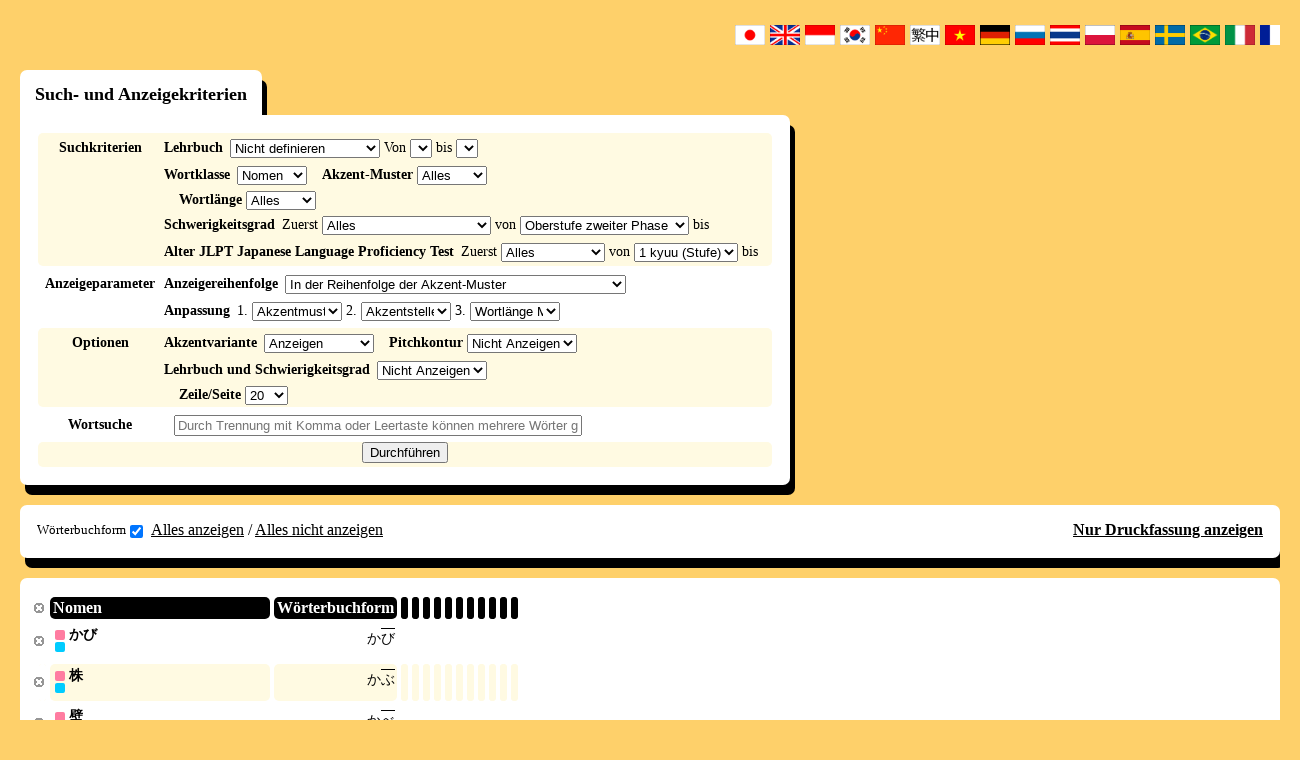

--- FILE ---
content_type: text/html; charset=UTF-8
request_url: https://www.gavo.t.u-tokyo.ac.jp/ojad/deu/search/index/category:6/page:5
body_size: 8265
content:
<!DOCTYPE html>
<html>
<head>
    <meta http-equiv="X-UA-Compatible" content="IE=10" />
<meta http-equiv="Content-Type" content="text/html; charset=utf-8" /><title>
    OJAD - Suchergebnisse</title>
<meta name="keywords" content="Japanisches Online-Akzentwörterbuch, OJAD, Japanisch, Akzent, Wörterbuch, Lehrbuch, Mina no Nihongo, Standard Japanisch"/><meta name="description" content="OJAD ist ein Online-Akzentwörterbuch für Japanischlehrer und -lerner. Es kann für folgende Zwecke benutzt werden: Eigenständiges Lernen; Prosodie-Unterricht und -Klassenaktivität; und auch als Nachschlagwerk für Japanischmuttersprachler, um die Aussprache im Tokyoter Dialekt zu überprüfen."/><script type="text/javascript" src="/ojad/js/jquery-1.7.2.min.js"></script>
<!--[if lt IE 9]>
<script type="text/javascript" src="/ojad/js/excanvas.compiled.js"></script><![endif]-->

<link href="/ojad/favicon.ico" type="image/x-icon" rel="icon"/><link href="/ojad/favicon.ico" type="image/x-icon" rel="shortcut icon"/><link rel="stylesheet" type="text/css" href="/ojad/css/reset.css?20180709"/><link rel="stylesheet" type="text/css" href="/ojad/css/base.css?20180709"/><link rel="stylesheet" type="text/css" href="/ojad/css/lang_deu.css?20180709"/><link rel="stylesheet" type="text/css" href="/ojad/css/selif.css?20180709"/><script type="text/javascript" src="/ojad/js/jquery.ui.core.js?20180709"></script><script type="text/javascript" src="/ojad/js/jquery.ui.widget.js?20180709"></script><script type="text/javascript" src="/ojad/js/jquery.ui.mouse.js?20180709"></script><script type="text/javascript" src="/ojad/js/jquery.ui.sortable.js?20180709"></script><script type="text/javascript" src="/ojad/js/dragtable.js?20180709"></script><script type="text/javascript" src="/ojad/js/function.js?20180709"></script><script type="text/javascript" src="/ojad/js/sound.js?20180709"></script>    <script type="text/javascript">

        var _gaq = _gaq || [];
        _gaq.push(['_setAccount', 'UA-34153281-1']);
        _gaq.push(['_trackPageview']);

        (function() {
            var ga = document.createElement('script'); ga.type = 'text/javascript'; ga.async = true;
            ga.src = ('https:' == document.location.protocol ? 'https://ssl' : 'http://www') + '.google-analytics.com/ga.js';
            var s = document.getElementsByTagName('script')[0]; s.parentNode.insertBefore(ga, s);
        })();
    </script>
</head>
<body id="layout_function">
<script type="text/javascript">
    baseuri = 'https://www.gavo.t.u-tokyo.ac.jp/ojad/';
</script>
<table id="container">
    <tr id="header">
        <td></td>
        <td></td>
    </tr>
    <tr id="main">
        <td>
        </td>
        <td>
            <div class="flags clearfix">
    <ul class="flags_ul">
        <li class="flag_jpn"><a href="/ojad/jpn/search/index/category:6/page:5"><img src="/ojad/img/flags/jpn.gif" alt="japan" width="30px" height="20px"/></a></li>
        <li class="flag_eng"><a href="/ojad/eng/search/index/category:6/page:5"><img src="/ojad/img/flags/eng.gif" alt="english" width="30px" height="20px"/></a></li>
        <li class="flag_idn"><a href="/ojad/idn/search/index/category:6/page:5"><img src="/ojad/img/flags/idn.gif" alt="indonesia" width="30px" height="20px"/></a></li>
        <li class="flag_kor"><a href="/ojad/kor/search/index/category:6/page:5"><img src="/ojad/img/flags/kor.gif" alt="korean" width="30px" height="20px"/></a></li>
        <li class="flag_chi"><a href="/ojad/chi/search/index/category:6/page:5"><img src="/ojad/img/flags/chi.gif?1" alt="china" width="30px" height="20px"/></a></li>
        <li class="flag_chi"><a href="/ojad/zho/search/index/category:6/page:5"><img src="/ojad/img/flags/zho.gif" alt="china" width="30px" height="20px"/></a></li>
        <li class="flag_vie"><a href="/ojad/vie/search/index/category:6/page:5"><img src="/ojad/img/flags/vie.gif" alt="vietnamese" width="30px" height="20px"/></a></li>
        <li class="flag_deu"><a href="/ojad/deu/search/index/category:6/page:5"><img src="/ojad/img/flags/deu.gif?1" alt="deutsch" width="30px" height="20px"/></a></li>
        <li class="flag_rus"><a href="/ojad/rus/search/index/category:6/page:5"><img src="/ojad/img/flags/rus.gif" alt="russian" width="30px" height="20px"/></a></li>
        <li class="flag_tha;"><a href="/ojad/tha/search/index/category:6/page:5"><img src="/ojad/img/flags/tha.gif" alt="thailand" width="30px" height="20px"/></a></li>
        <li class="flag_pol;"><a href="/ojad/pol/search/index/category:6/page:5"><img src="/ojad/img/flags/pol.png" alt="polski" width="30px" height="20px"/></a></li>
        <li class="flag_esp;"><a href="/ojad/esp/search/index/category:6/page:5"><img src="/ojad/img/flags/esp.png" alt="spanish" width="30px" height="20px"/></a></li>
        <li class="flag_swd;"><a href="/ojad/swd/search/index/category:6/page:5"><img src="/ojad/img/flags/swd.png" alt="swedish" width="30px" height="20px"/></a></li>
        <li class="flag_por;"><a href="/ojad/por/search/index/category:6/page:5"><img src="/ojad/img/flags/bra.png" alt="swedish" width="30px" height="20px"/></a></li>
        <li class="flag_swd;"><a href="/ojad/ita/search/index/category:6/page:5"><img src="/ojad/img/flags/ita.png" alt="italian" width="30px" height="20px"/></a></li>
        <li class="flag_fre;"><a href="/ojad/fre/search/index/category:6/page:5"><img src="/ojad/img/flags/fre.png" alt="french" width="30px" height="20px"/></a></li>
    </ul>
</div>

                        <div id="content" class="search ">
                <div id="search_wrapper">
    <h1 style="display:none;" class="ojad_title_oval">Wort-Suche</h1>
    <div id="search_conditions_wrapper" class="ds_t">
    <h2 class="ds_t_1">
        Such- und Anzeigekriterien    </h2>
<div id="search_conditions">
    <form action="" method="post" onsubmit="ojad_search($(this));return false;">
        <div class="search_condition_group clearfix">
            <div class="search_condition_group_title">
                Suchkriterien            </div>
            <div class="search_condition_group_main">
                <div class="search_condition_line clearfix">
                    <div id="search_condition_textbook" class="search_condition_param">
                        <span class="line-first">Lehrbuch</span>
                        <select id="search_textbook" class="js_search_condition" onchange="ojad_search_section_setup($(this).val());" style="width:150px;">
                            <option value="0">Nicht definieren</option>
                                                        <option value="1">Minna no Nihongo</option>
                                                        <option value="13">Minna no Nihongo (2.Auflage)</option>
                                                        <option value="2">テーマ別中級</option>
                                                        <option value="3">テーマ別上級</option>
                                                        <option value="4">Shokyu Nihongo</option>
                                                        <option value="5">Chukyu Nihongo</option>
                                                        <option value="6">標準日本語 初級</option>
                                                        <option value="7">標準日本語 中級</option>
                                                        <option value="8">GENKI (Konversation und Grammatik)</option>
                                                        <option value="9">GENKI (Lesen und Schreiben)</option>
                                                        <option value="10">JBP I</option>
                                                        <option value="11">JBP II</option>
                                                        <option value="12">JBP III</option>
                                                        <option value="14">まるごと 入 かつどう</option>
                                                        <option value="15">まるごと 入 りかい</option>
                                                        <option value="16">WADAIKO</option>
                                                        <option value="17">ひろこさん1</option>
                                                        <option value="18">ひろこさん2</option>
                                                        <option value="19">かんじ(一)</option>
                                                        <option value="20">できる日本語 初級</option>
                                                        <option value="21">できる日本語 初中級</option>
                                                    </select>
                        Von <select id="search_section_begin" class="js_search_condition"></select> bis <select id="search_section_end"></select>                    </div>
                </div>
                <div class="search_condition_line clearfix">
                    <div id="search_condition_category" class="search_condition_param">
                        <span class="line-first">Wortklasse</span>
                        <select id="search_category" class="js_search_condition" style="width:70px">
                            <option value="0">Alles</option>
                            <option value="yougen">Alle flektierende Wörter</option>
                            <option value="verb">Alle Verben</option>
                                                                                    
                            <option value="1">Verbgruppe 1</option>
                                                                                    
                            <option value="2">Verbgruppe 2</option>
                                                                                    
                            <option value="3">Verbgruppe 3</option>
                                                                                    
                            <option value="4">i-Adjektive</option>
                                                                                    
                            <option value="5">na-Adjektive</option>
                                                                                    
                            <option value="6">Nomen</option>
                                                                                </select>
                    </div>
                    <div id="search_condition_accent" class="search_condition_param">
                        <span>Akzent-Muster</span>
                        <select id="search_accent_type" class="js_search_condition" style="width:70px">
                            <option value="0" selected>Alles</option>
                            <option value="1">Flacher Tonakzent (Muster-0)</option>
                            <option value="2">Kopf-Hoch Tonakzent (Muster 1)</option>
                            <option value="3">Mitte-Hoch Tonakzent </option>
                            <option value="4">Ende-Hoch Tonakzent (Muster -1)</option>
                            <option value="kifuku">Rauf-Runter Tonakzent</option>
                            <option value="accent_2">2 Tonakzent</option>
                            <option value="accent_3">3 Tonakzent</option>
                            <option value="accent_4">4 Tonakzent</option>
                            <option value="accent_5">5 Tonakzent</option>
                            <option value="accent_6">6〜 Tonakzent</option>
                            <option value="accent_-2">-2 Tonakzent</option>
                            <option value="accent_-3">-3 Tonakzent</option>
                            <option value="accent_-4">-4 Tonakzent</option>
                            <option value="accent_-5">-5 Tonakzent</option>
                            <option value="accent_-6">-6〜 Tonakzent</option>
                        </select>
                    </div>
                    <div id="search_condition_mola" class="search_condition_param">
                        <span>Wortlänge</span>
                        <select id="search_mola" class="js_search_condition" style="width:70px">
                            <option value="0">Alles</option>
                            <option value="1">1 Mora/ren</option>
                            <option value="2">2 Mora/ren</option>
                            <option value="3">3 Mora/ren</option>
                            <option value="4">4 Mora/ren</option>
                            <option value="5">5 Mora/ren</option>
                            <option value="6">6 Mora/ren</option>
                            <option value="7">7〜 Mora/ren</option>
                        </select>
                    </div>
                </div>
                <div class="search_condition_line clearfix">
                    <div id="search_condition_difficulty" class="search_condition_param">
                        <span class="line-first">Schwerigkeitsgrad</span>
                        Zuerst                        <select id="search_difficulty_begin" class="js_search_condition">
                            <option value="0" selected>Alles</option>
                            <option value="A1">Anfänger erster Phase</option>
                            <option value="A2">Anfänger zweiter Phase</option>
                            <option value="B1">Mittelstufe erster Phase</option>
                            <option value="B2">Mittelstufe zweiter Phase</option>
                            <option value="C1">Oberstufe erster Phase</option>
                            <option value="C2">Oberstufe zweiter Phase</option>
                        </select>
                        von                        <select id="search_difficulty_end">
                            <option value="A1">Anfänger erster Phase</option>
                            <option value="A2">Anfänger zweiter Phase</option>
                            <option value="B1">Mittelstufe erster Phase</option>
                            <option value="B2">Mittelstufe zweiter Phase</option>
                            <option value="C1">Oberstufe erster Phase</option>
                            <option value="C2" selected>Oberstufe zweiter Phase</option>
                        </select>
                        bis                    </div>
                </div>
                <div class="search_condition_line clearfix">
                    <div id="search_condition_level" class="search_condition_param">
                        <span class="line-first">Alter JLPT Japanese Language Proficiency Test</span>
                        Zuerst                        <select id="search_level_begin" class="js_search_condition">
                            <option value="0" selected>Alles</option>
                            <option value="4">4 kyuu (Stufe)</option>
                            <option value="3">3 kyuu (Stufe)</option>
                            <option value="2">2 kyuu (Stufe)</option>
                            <option value="1">1 kyuu (Stufe)</option>
                        </select>
                        von                        <select id="search_level_end">
                            <option value="4">4 kyuu (Stufe)</option>
                            <option value="3">3 kyuu (Stufe)</option>
                            <option value="2">2 kyuu (Stufe)</option>
                            <option value="1" selected>1 kyuu (Stufe)</option>
                        </select>
                        bis                    </div>
                </div>
            </div>
        </div>
        <div class="search_condition_group clearfix">
            <div class="search_condition_group_title">
            Anzeigeparameter            </div>
            <div class="search_condition_group_main">
                <div class="search_condition_line clearfix">
                    <div id="search_condition_sortprefix" class="search_condition_param">
                        <span class="line-first">Anzeigereihenfolge</span>
                        <select id="search_sortprefix" class="js_search_condition" onchange="sortprefix(this);">
                            <option value="accent" selected>In der Reihenfolge der Akzent-Muster </option>
                            <option value="tail">In der Reihenfolge der Kernposition vom Wortende</option>
                            <option value="head">In der Reihenfolge der Kernposition vom Wortanfang</option>
                            <option value="difficulty">In der Reihenfolge, dass leichte Wörter zuerst kommen</option>
                            <option value="custom">Anpassung</option>
                        </select>
                    </div>
                </div>
                <div class="search_condition_line clearfix">
                    <div id="search_condition_sort" class="search_condition_param">
                        <span class="line-first">Anpassung</span>
                                                    1.                            <select id="search_narabi1" class="js_search_condition" style="width:90px" onchange="$('#search_sortprefix').val('custom')">
                                <option value="kata_asc" selected>Akzentmuster (Flacher Tonakzent -> Kopf-Hoch Tonakzent -> Mitte-Hoch Tonakzent -> Ende-Hoch Tonakzent)</option>
                                <option value="accent_asc" >Akzentstelle von Wortanfang</option>
                                <option value="accent_desc">Akzentstelle von Wortende</option>
                                <option value="mola_asc" >Wortlänge Morenanzahl aufsteigende Reihenfolge</option>
                                <option value="mola_desc">Wortlänge Morenanzahl absteigende Reihenfolge </option>
                                <option value="difficulty_asc">Schwierigkeitsgrad aufsteigende Reihenfolge</option>
                                <Option value="difficulty_desc">Schwierigkeitsgrad absteigende Reihenfolge</option>
                                <option value="proc_asc" >Kana-Reihenfolge (stets hinter klar spezifizierten Konditionen anwenden) </option>
                            </select>
                                                    2.                            <select id="search_narabi2" class="js_search_condition" style="width:90px" onchange="$('#search_sortprefix').val('custom')">
                                <option value="kata_asc" >Akzentmuster (Flacher Tonakzent -> Kopf-Hoch Tonakzent -> Mitte-Hoch Tonakzent -> Ende-Hoch Tonakzent)</option>
                                <option value="accent_asc" selected>Akzentstelle von Wortanfang</option>
                                <option value="accent_desc">Akzentstelle von Wortende</option>
                                <option value="mola_asc" >Wortlänge Morenanzahl aufsteigende Reihenfolge</option>
                                <option value="mola_desc">Wortlänge Morenanzahl absteigende Reihenfolge </option>
                                <option value="difficulty_asc">Schwierigkeitsgrad aufsteigende Reihenfolge</option>
                                <Option value="difficulty_desc">Schwierigkeitsgrad absteigende Reihenfolge</option>
                                <option value="proc_asc" >Kana-Reihenfolge (stets hinter klar spezifizierten Konditionen anwenden) </option>
                            </select>
                                                    3.                            <select id="search_narabi3" class="js_search_condition" style="width:90px" onchange="$('#search_sortprefix').val('custom')">
                                <option value="kata_asc" >Akzentmuster (Flacher Tonakzent -> Kopf-Hoch Tonakzent -> Mitte-Hoch Tonakzent -> Ende-Hoch Tonakzent)</option>
                                <option value="accent_asc" >Akzentstelle von Wortanfang</option>
                                <option value="accent_desc">Akzentstelle von Wortende</option>
                                <option value="mola_asc" selected>Wortlänge Morenanzahl aufsteigende Reihenfolge</option>
                                <option value="mola_desc">Wortlänge Morenanzahl absteigende Reihenfolge </option>
                                <option value="difficulty_asc">Schwierigkeitsgrad aufsteigende Reihenfolge</option>
                                <Option value="difficulty_desc">Schwierigkeitsgrad absteigende Reihenfolge</option>
                                <option value="proc_asc" >Kana-Reihenfolge (stets hinter klar spezifizierten Konditionen anwenden) </option>
                            </select>
                                            </div>
                </div>
            </div>
        </div>
        <div class="search_condition_group clearfix">
            <div class="search_condition_group_title">
                Optionen            </div>
            <div class="search_condition_group_main">
                <div class="search_condition_line clearfix">
                    <div id="search_condition_yure" class="search_condition_param">
                        <span class="line-first">Akzentvariante</span>
                        <select id="search_yure" class="js_search_condition">
                            <option value="visible" selected>Anzeigen</option>
                            <option value="invisible">Nicht Anzeigen</option>
                        </select>
                    </div>
                    <div id="search_condition_curve" class="search_condition_param">
                        <span>Pitchkontur</span>
                        <select id="search_curve" class="js_search_condition">
                            <option value="invisible" selected>Nicht Anzeigen</option>
                            <option value="fujisaki">Anzeigen</option>
                        </select>
                    </div>
                </div>
                <div class="search_condition_line clearfix">
                    <div id="search_condition_curve" class="search_condition_param">
                        <span class="line-first">Lehrbuch und Schwierigkeitsgrad</span>
                        <select id="search_details" class="js_search_condition">
                            <option value="invisible" selected>Nicht Anzeigen</option>
                            <option value="visible">Anzeigen</option>
                        </select>
                    </div>
                    <div id="search_condition_limit" class="search_condition_param">
                        <span>Zeile/Seite</span>
                        <select id="search_limit" class="js_search_condition">
                            <option value="10">10</option>
                            <option value="20" selected>20</option>
                            <option value="30">30</option>
                            <option value="50">50</option>
                            <option value="100">100</option>
                        </select>
                    </div>
                </div>
            </div>
        </div>
        <div class="search_condition_group clearfix">
            <div class="search_condition_group_title">
                Wortsuche            </div>
            <div class="search_condition_group_main">
                <div class="search_condition_line clearfix">
                    <div id="search_condition_word" class="search_condition_param">
                      <!-- <span class="line-first">単語の検索</span> -->
                        <input type="text" id="search_word" class="js_search_condition" placeholder="Durch Trennung mit Komma oder Leertaste können mehrere Wörter gleichzeitig gesucht werden."/>
                    </div>
                </div>
            </div>
        </div>
        <div class="search_condition_group search_condition_submit_group clearfix">
            <div class="search_condition_group_center">
                <div class="search_condition_line clearfix">
                    <div id="search_condition_submit">
                        <input type="submit" value="Durchführen" />
                    </div>
                </div>
            </div>
        </div>
    </form>
    <script type="text/javascript">
        $(function(){
            $('#search_category').val('6');
    
    });

    function ojad_search_section_setup(textbook_id){
        var sections = new Array();
        
        sections[1] = 50;
        sections[13] = 50;
        sections[2] = 25;
        sections[3] = 15;
        sections[4] = 28;
        sections[5] = 21;
        sections[6] = 48;
        sections[7] = 32;
        sections[8] = 23;
        sections[9] = 23;
        sections[10] = 25;
        sections[11] = 15;
        sections[12] = 15;
        sections[14] = 18;
        sections[15] = 18;
        sections[16] = 12;
        sections[17] = 50;
        sections[18] = 95;
        sections[19] = 14;
        sections[20] = 15;
        sections[21] = 15;
        $('#search_section_begin').empty();
        $('#search_section_end').empty();
        var i;
	    
        var section_format = 'Lektion%s ';
        var option = $('<option>');
        option.val(0);
        option.text("Alles");
        $('#search_section_begin').append(option);
        var start = 1;
        if (textbook_id == 18) {start = 51;}
        for(i = start; i <= sections[textbook_id]; i++){
            var option = $('<option>');
            option.val(i);
            option.text(section_format.replace('%s', i));
            $('#search_section_begin').append(option);
            var option = $('<option>');
            option.val(i);
            option.text(section_format.replace('%s', i));
            $('#search_section_end').append(option);
        }
        $('#search_section_end').val(i - 1);
    }
    function ojad_search(form){
        var searchurl = baseuri + 'search/index/';

        conditions = new Array();
        $.each(form.find(".js_search_condition"),function(){
            if($(this).val() && $(this).val() != 0){

                var id = $(this).attr('id');
                var name = id.substr(7);
                if(name.endsWith("_begin")){
                    name = name.substr(0,name.lastIndexOf("_begin"));
                    var begin = $(this).val();
                    var end = $(this).parents("form").find("#search_" + name + "_end").val();
                    conditions.push(name + ":" + begin + "-" + end);
                }else if (name.endsWith("_end") == 5){
                
                }else{
                    conditions.push(name + ":" + $(this).val());
                }
            }
        });
        document.location = searchurl + conditions.join("/");
        return false;
    }
    function sortprefix(sel){
        var prefix = $(sel).val();
        switch(prefix){
            case "accent":
                $("#search_narabi1").val("kata_asc");
                $("#search_narabi2").val("accent_desc");
                $("#search_narabi3").val("mola_asc");
                $("#search_narabi4").val("proc_asc");
                break;
            case "tail":
                $("#search_narabi1").val("accent_desc");
                $("#search_narabi2").val("mola_asc");
                $("#search_narabi3").val("proc_asc");
                $("#search_narabi4").val("proc_asc");
                break;
            case "head":
                $("#search_narabi1").val("accent_asc");
                $("#search_narabi2").val("mola_asc");
                $("#search_narabi3").val("proc_asc");
                $("#search_narabi4").val("proc_asc");
                break;
            case "difficulty":
                $("#search_narabi1").val("difficulty_asc");
                $("#search_narabi2").val("mola_asc");
                $("#search_narabi3").val("proc_asc");
                $("#search_narabi4").val("proc_asc");
                break;
            case "custom":
                $("#search_narabi1").val("proc_asc");
                $("#search_narabi2").val("proc_asc");
                $("#search_narabi3").val("proc_asc");
                $("#search_narabi4").val("proc_asc");
                break;
        }
    }
    </script>
</div>
</div>

    
    <div id="search_visibility" class="ojad_dropshadow_standalone clearfix">
    <div>
        <form action="" method="post" onsubmit="return false;">
            <ul id="search_visibility_ul">
                                                            <li><label>Wörterbuchform<input type="checkbox" name="visibility_jisho" id="visibility_jisho" onclick="visibility_change('jisho');" checked="checked"/></label></li>
                                                                                <li style="display:none;"><label><input type="checkbox" name="visibility_masu" id="visibility_masu" onclick="visibility_change('masu');" checked="checked"/></label></li>
                                                                                <li style="display:none;"><label><input type="checkbox" name="visibility_te" id="visibility_te" onclick="visibility_change('te');" checked="checked"/></label></li>
                                                                                <li style="display:none;"><label><input type="checkbox" name="visibility_ta" id="visibility_ta" onclick="visibility_change('ta');" checked="checked"/></label></li>
                                                                                <li style="display:none;"><label><input type="checkbox" name="visibility_nai" id="visibility_nai" onclick="visibility_change('nai');" checked="checked"/></label></li>
                                                                                <li style="display:none;"><label><input type="checkbox" name="visibility_nakatta" id="visibility_nakatta" onclick="visibility_change('nakatta');" checked="checked"/></label></li>
                                                                                <li style="display:none;"><label><input type="checkbox" name="visibility_ba" id="visibility_ba" onclick="visibility_change('ba');" checked="checked"/></label></li>
                                                                                <li style="display:none;"><label><input type="checkbox" name="visibility_shieki" id="visibility_shieki" onclick="visibility_change('shieki');" checked="checked"/></label></li>
                                                                                <li style="display:none;"><label><input type="checkbox" name="visibility_ukemi" id="visibility_ukemi" onclick="visibility_change('ukemi');" checked="checked"/></label></li>
                                                                                <li style="display:none;"><label><input type="checkbox" name="visibility_meirei" id="visibility_meirei" onclick="visibility_change('meirei');" checked="checked"/></label></li>
                                                                                <li style="display:none;"><label><input type="checkbox" name="visibility_kano" id="visibility_kano" onclick="visibility_change('kano');" checked="checked"/></label></li>
                                                                                <li style="display:none;"><label><input type="checkbox" name="visibility_ishi" id="visibility_ishi" onclick="visibility_change('ishi');" checked="checked"/></label></li>
                                                </ul>
        </form>
    </div>
    <div id="visibility_changeall">
        <a href="#" onclick="visibility_changeall(1);return false;">Alles anzeigen</a> /
        <a href="#" onclick="visibility_changeall(0);return false;">Alles nicht anzeigen</a>
    </div>
    <div id="search_print">
        <a href="/ojad/search/index/display:print/category:6/page:5" target="_blank">Nur Druckfassung anzeigen</a>    </div>
</div>
<script type="text/javascript">
    $(function(){
            if(getCookie('jisho')){
                $('#visibility_'+ 'jisho').removeAttr('checked');
            }
            visibility_change('jisho');
            if(getCookie('masu')){
                $('#visibility_'+ 'masu').removeAttr('checked');
            }
            visibility_change('masu');
            if(getCookie('te')){
                $('#visibility_'+ 'te').removeAttr('checked');
            }
            visibility_change('te');
            if(getCookie('ta')){
                $('#visibility_'+ 'ta').removeAttr('checked');
            }
            visibility_change('ta');
            if(getCookie('nai')){
                $('#visibility_'+ 'nai').removeAttr('checked');
            }
            visibility_change('nai');
            if(getCookie('nakatta')){
                $('#visibility_'+ 'nakatta').removeAttr('checked');
            }
            visibility_change('nakatta');
            if(getCookie('ba')){
                $('#visibility_'+ 'ba').removeAttr('checked');
            }
            visibility_change('ba');
            if(getCookie('shieki')){
                $('#visibility_'+ 'shieki').removeAttr('checked');
            }
            visibility_change('shieki');
            if(getCookie('ukemi')){
                $('#visibility_'+ 'ukemi').removeAttr('checked');
            }
            visibility_change('ukemi');
            if(getCookie('meirei')){
                $('#visibility_'+ 'meirei').removeAttr('checked');
            }
            visibility_change('meirei');
            if(getCookie('kano')){
                $('#visibility_'+ 'kano').removeAttr('checked');
            }
            visibility_change('kano');
            if(getCookie('ishi')){
                $('#visibility_'+ 'ishi').removeAttr('checked');
            }
            visibility_change('ishi');
    });
    function visibility_change(katsuyo_name){
        if(!$('#visibility_' + katsuyo_name).is(':checked')){
            setCookie(katsuyo_name, "hidden");
            $('.katsuyo_'+katsuyo_name+'_js').hide();
        }else{
            clearCookie(katsuyo_name);
            $('.katsuyo_'+katsuyo_name+'_js').show();
        }
    }
    
    function visibility_changeall(type){
        if(type == 0){
                setCookie('jisho', "hidden");
                $('.katsuyo_'+'jisho'+'_js').hide();
                $('#visibility_'+ 'jisho').removeAttr('checked');
                setCookie('masu', "hidden");
                $('.katsuyo_'+'masu'+'_js').hide();
                $('#visibility_'+ 'masu').removeAttr('checked');
                setCookie('te', "hidden");
                $('.katsuyo_'+'te'+'_js').hide();
                $('#visibility_'+ 'te').removeAttr('checked');
                setCookie('ta', "hidden");
                $('.katsuyo_'+'ta'+'_js').hide();
                $('#visibility_'+ 'ta').removeAttr('checked');
                setCookie('nai', "hidden");
                $('.katsuyo_'+'nai'+'_js').hide();
                $('#visibility_'+ 'nai').removeAttr('checked');
                setCookie('nakatta', "hidden");
                $('.katsuyo_'+'nakatta'+'_js').hide();
                $('#visibility_'+ 'nakatta').removeAttr('checked');
                setCookie('ba', "hidden");
                $('.katsuyo_'+'ba'+'_js').hide();
                $('#visibility_'+ 'ba').removeAttr('checked');
                setCookie('shieki', "hidden");
                $('.katsuyo_'+'shieki'+'_js').hide();
                $('#visibility_'+ 'shieki').removeAttr('checked');
                setCookie('ukemi', "hidden");
                $('.katsuyo_'+'ukemi'+'_js').hide();
                $('#visibility_'+ 'ukemi').removeAttr('checked');
                setCookie('meirei', "hidden");
                $('.katsuyo_'+'meirei'+'_js').hide();
                $('#visibility_'+ 'meirei').removeAttr('checked');
                setCookie('kano', "hidden");
                $('.katsuyo_'+'kano'+'_js').hide();
                $('#visibility_'+ 'kano').removeAttr('checked');
                setCookie('ishi', "hidden");
                $('.katsuyo_'+'ishi'+'_js').hide();
                $('#visibility_'+ 'ishi').removeAttr('checked');
        }else if(type == 1){
                clearCookie('jisho');
                $('.katsuyo_'+'jisho'+'_js').show();
                $('#visibility_'+ 'jisho').attr('checked','checked');
                clearCookie('masu');
                $('.katsuyo_'+'masu'+'_js').show();
                $('#visibility_'+ 'masu').attr('checked','checked');
                clearCookie('te');
                $('.katsuyo_'+'te'+'_js').show();
                $('#visibility_'+ 'te').attr('checked','checked');
                clearCookie('ta');
                $('.katsuyo_'+'ta'+'_js').show();
                $('#visibility_'+ 'ta').attr('checked','checked');
                clearCookie('nai');
                $('.katsuyo_'+'nai'+'_js').show();
                $('#visibility_'+ 'nai').attr('checked','checked');
                clearCookie('nakatta');
                $('.katsuyo_'+'nakatta'+'_js').show();
                $('#visibility_'+ 'nakatta').attr('checked','checked');
                clearCookie('ba');
                $('.katsuyo_'+'ba'+'_js').show();
                $('#visibility_'+ 'ba').attr('checked','checked');
                clearCookie('shieki');
                $('.katsuyo_'+'shieki'+'_js').show();
                $('#visibility_'+ 'shieki').attr('checked','checked');
                clearCookie('ukemi');
                $('.katsuyo_'+'ukemi'+'_js').show();
                $('#visibility_'+ 'ukemi').attr('checked','checked');
                clearCookie('meirei');
                $('.katsuyo_'+'meirei'+'_js').show();
                $('#visibility_'+ 'meirei').attr('checked','checked');
                clearCookie('kano');
                $('.katsuyo_'+'kano'+'_js').show();
                $('#visibility_'+ 'kano').attr('checked','checked');
                clearCookie('ishi');
                $('.katsuyo_'+'ishi'+'_js').show();
                $('#visibility_'+ 'ishi').attr('checked','checked');
        }
    }
</script>
    <div id="search_result" class="ojad_dropshadow_standalone">
                    <table id="word_table" class="draggable">
                <thead>
                    <tr>
                        <th class="visible"><p><a href="#" onclick="$(this).parents('#word_table > thead > tr').find('p').hide();$(this).parents('#word_table > thead > tr').find('th').css('padding','0');$(this).parents('#word_table > thead > tr').find('.proc_batch_button_katsuyo').css('bottom','2px');$(this).parents('#word_table > thead > tr').find('.proc_batch_button_katsuyo').css('right','-3px');return false;"></a></p></th>
                 <th class="midashi"><p>Nomen</p></th>
                                    <th class="jisho katsuyo_jisho_js">
                                                <div class="proc_batch_button_katsuyo_wrapper">
                            <div class="proc_batch_button_katsuyo">
                                <a class="katsuyo_proc_female_button" href="#" onclick="pronounce_play_batch('katsuyo','0,jisho','female');return false;" style="display:none;"></a>
                                <a class="katsuyo_proc_male_button" href="#" onclick="pronounce_play_batch('katsuyo','0,jisho','male');return false;" style="display:none;"></a>
                            </div>
                        </div>
                                        <p>Wörterbuchform</p>
                    </th>
                                    <th class="masu katsuyo_masu_js">
                                                <div class="proc_batch_button_katsuyo_wrapper">
                            <div class="proc_batch_button_katsuyo">
                                <a class="katsuyo_proc_female_button" href="#" onclick="pronounce_play_batch('katsuyo','1,masu','female');return false;" style="display:none;"></a>
                                <a class="katsuyo_proc_male_button" href="#" onclick="pronounce_play_batch('katsuyo','1,masu','male');return false;" style="display:none;"></a>
                            </div>
                        </div>
                                        <p></p>
                    </th>
                                    <th class="te katsuyo_te_js">
                                                <div class="proc_batch_button_katsuyo_wrapper">
                            <div class="proc_batch_button_katsuyo">
                                <a class="katsuyo_proc_female_button" href="#" onclick="pronounce_play_batch('katsuyo','2,te','female');return false;" style="display:none;"></a>
                                <a class="katsuyo_proc_male_button" href="#" onclick="pronounce_play_batch('katsuyo','2,te','male');return false;" style="display:none;"></a>
                            </div>
                        </div>
                                        <p></p>
                    </th>
                                    <th class="ta katsuyo_ta_js">
                                                <div class="proc_batch_button_katsuyo_wrapper">
                            <div class="proc_batch_button_katsuyo">
                                <a class="katsuyo_proc_female_button" href="#" onclick="pronounce_play_batch('katsuyo','3,ta','female');return false;" style="display:none;"></a>
                                <a class="katsuyo_proc_male_button" href="#" onclick="pronounce_play_batch('katsuyo','3,ta','male');return false;" style="display:none;"></a>
                            </div>
                        </div>
                                        <p></p>
                    </th>
                                    <th class="nai katsuyo_nai_js">
                                                <div class="proc_batch_button_katsuyo_wrapper">
                            <div class="proc_batch_button_katsuyo">
                                <a class="katsuyo_proc_female_button" href="#" onclick="pronounce_play_batch('katsuyo','4,nai','female');return false;" style="display:none;"></a>
                                <a class="katsuyo_proc_male_button" href="#" onclick="pronounce_play_batch('katsuyo','4,nai','male');return false;" style="display:none;"></a>
                            </div>
                        </div>
                                        <p></p>
                    </th>
                                    <th class="nakatta katsuyo_nakatta_js">
                                                <div class="proc_batch_button_katsuyo_wrapper">
                            <div class="proc_batch_button_katsuyo">
                                <a class="katsuyo_proc_female_button" href="#" onclick="pronounce_play_batch('katsuyo','5,nakatta','female');return false;" style="display:none;"></a>
                                <a class="katsuyo_proc_male_button" href="#" onclick="pronounce_play_batch('katsuyo','5,nakatta','male');return false;" style="display:none;"></a>
                            </div>
                        </div>
                                        <p></p>
                    </th>
                                    <th class="ba katsuyo_ba_js">
                                                <div class="proc_batch_button_katsuyo_wrapper">
                            <div class="proc_batch_button_katsuyo">
                                <a class="katsuyo_proc_female_button" href="#" onclick="pronounce_play_batch('katsuyo','6,ba','female');return false;" style="display:none;"></a>
                                <a class="katsuyo_proc_male_button" href="#" onclick="pronounce_play_batch('katsuyo','6,ba','male');return false;" style="display:none;"></a>
                            </div>
                        </div>
                                        <p></p>
                    </th>
                                    <th class="shieki katsuyo_shieki_js">
                                                <div class="proc_batch_button_katsuyo_wrapper">
                            <div class="proc_batch_button_katsuyo">
                                <a class="katsuyo_proc_female_button" href="#" onclick="pronounce_play_batch('katsuyo','7,shieki','female');return false;" style="display:none;"></a>
                                <a class="katsuyo_proc_male_button" href="#" onclick="pronounce_play_batch('katsuyo','7,shieki','male');return false;" style="display:none;"></a>
                            </div>
                        </div>
                                        <p></p>
                    </th>
                                    <th class="ukemi katsuyo_ukemi_js">
                                                <div class="proc_batch_button_katsuyo_wrapper">
                            <div class="proc_batch_button_katsuyo">
                                <a class="katsuyo_proc_female_button" href="#" onclick="pronounce_play_batch('katsuyo','8,ukemi','female');return false;" style="display:none;"></a>
                                <a class="katsuyo_proc_male_button" href="#" onclick="pronounce_play_batch('katsuyo','8,ukemi','male');return false;" style="display:none;"></a>
                            </div>
                        </div>
                                        <p></p>
                    </th>
                                    <th class="meirei katsuyo_meirei_js">
                                                <div class="proc_batch_button_katsuyo_wrapper">
                            <div class="proc_batch_button_katsuyo">
                                <a class="katsuyo_proc_female_button" href="#" onclick="pronounce_play_batch('katsuyo','9,meirei','female');return false;" style="display:none;"></a>
                                <a class="katsuyo_proc_male_button" href="#" onclick="pronounce_play_batch('katsuyo','9,meirei','male');return false;" style="display:none;"></a>
                            </div>
                        </div>
                                        <p></p>
                    </th>
                                    <th class="kano katsuyo_kano_js">
                                                <div class="proc_batch_button_katsuyo_wrapper">
                            <div class="proc_batch_button_katsuyo">
                                <a class="katsuyo_proc_female_button" href="#" onclick="pronounce_play_batch('katsuyo','10,kano','female');return false;" style="display:none;"></a>
                                <a class="katsuyo_proc_male_button" href="#" onclick="pronounce_play_batch('katsuyo','10,kano','male');return false;" style="display:none;"></a>
                            </div>
                        </div>
                                        <p></p>
                    </th>
                                    <th class="ishi katsuyo_ishi_js">
                                                <div class="proc_batch_button_katsuyo_wrapper">
                            <div class="proc_batch_button_katsuyo">
                                <a class="katsuyo_proc_female_button" href="#" onclick="pronounce_play_batch('katsuyo','11,ishi','female');return false;" style="display:none;"></a>
                                <a class="katsuyo_proc_male_button" href="#" onclick="pronounce_play_batch('katsuyo','11,ishi','male');return false;" style="display:none;"></a>
                            </div>
                        </div>
                                        <p></p>
                    </th>
                                </tr>
                </thead>
                <tfoot>
                                            <tr>
                            <td></td>
                            <td>
                                <p style="font-weight: bold;float:left;">Alles gebündelt anzeigen</p>
                                <div class="katsuyo_proc_button" style="margin-top:2px;">
                                    <a class="katsuyo_proc_female_button" href="#" onclick="pronounce_play_batch('all','','female');return false;"></a>
                                    <a class="katsuyo_proc_male_button" href="#" onclick="pronounce_play_batch('all','','male');return false;"></a>
                                </div>
                            </td>
                                                            <td class="jisho katsuyo_jisho_js">

                                </td>
                                                            <td class="masu katsuyo_masu_js">

                                </td>
                                                            <td class="te katsuyo_te_js">

                                </td>
                                                            <td class="ta katsuyo_ta_js">

                                </td>
                                                            <td class="nai katsuyo_nai_js">

                                </td>
                                                            <td class="nakatta katsuyo_nakatta_js">

                                </td>
                                                            <td class="ba katsuyo_ba_js">

                                </td>
                                                            <td class="shieki katsuyo_shieki_js">

                                </td>
                                                            <td class="ukemi katsuyo_ukemi_js">

                                </td>
                                                            <td class="meirei katsuyo_meirei_js">

                                </td>
                                                            <td class="kano katsuyo_kano_js">

                                </td>
                                                            <td class="ishi katsuyo_ishi_js">

                                </td>
                                                    </tr>
                                    </tfoot>
                <tbody>
                                            <tr id="word_4927">
    <td class="visible"><a href="#" onclick="$(this).parents('#word_table > tbody > tr').hide();return false;">×</a></td>
    <td class="midashi">
	      <div class="proc_batch_button_word">
        <a class="katsuyo_proc_batch_word_female_button" href="#" onclick="pronounce_play_batch('word','4927','female');return false;"></a>
        <a class="katsuyo_proc_batch_word_male_button" href="#" onclick="pronounce_play_batch('word','4927','male');return false;"></a>
      </div>
          <div class="midashi_wrapper">
        <p class="midashi_word">かび</p>
              </div>
  </td>
                <td class="katsuyo katsuyo_jisho_js">
                                    <div class="katsuyo_proc">
        <p>
        <span class="katsuyo_accent"><span class="accented_word"><span class="mola_-2"><span class="inner"><span class="char">か</span></span></span><span class=" accent_plain mola_-1"><span class="inner"><span class="char">び</span></span></span></span></span>
    </p>
    <div class="katsuyo_proc_button clearfix">
            </div>
</div>
                                </td>
                            <td class="katsuyo katsuyo_masu_js"></td>
                        <td class="katsuyo katsuyo_te_js"></td>
                        <td class="katsuyo katsuyo_ta_js"></td>
                        <td class="katsuyo katsuyo_nai_js"></td>
                        <td class="katsuyo katsuyo_nakatta_js"></td>
                        <td class="katsuyo katsuyo_ba_js"></td>
                        <td class="katsuyo katsuyo_shieki_js"></td>
                        <td class="katsuyo katsuyo_ukemi_js"></td>
                        <td class="katsuyo katsuyo_meirei_js"></td>
                        <td class="katsuyo katsuyo_kano_js"></td>
                        <td class="katsuyo katsuyo_ishi_js"></td>
            </tr>
                                            <tr id="word_4929">
    <td class="visible"><a href="#" onclick="$(this).parents('#word_table > tbody > tr').hide();return false;">×</a></td>
    <td class="midashi">
	      <div class="proc_batch_button_word">
        <a class="katsuyo_proc_batch_word_female_button" href="#" onclick="pronounce_play_batch('word','4929','female');return false;"></a>
        <a class="katsuyo_proc_batch_word_male_button" href="#" onclick="pronounce_play_batch('word','4929','male');return false;"></a>
      </div>
          <div class="midashi_wrapper">
        <p class="midashi_word">株</p>
              </div>
  </td>
                <td class="katsuyo katsuyo_jisho_js">
                                    <div class="katsuyo_proc">
        <p>
        <span class="katsuyo_accent"><span class="accented_word"><span class="mola_-2"><span class="inner"><span class="char">か</span></span></span><span class=" accent_plain mola_-1"><span class="inner"><span class="char">ぶ</span></span></span></span></span>
    </p>
    <div class="katsuyo_proc_button clearfix">
            </div>
</div>
                                </td>
                            <td class="katsuyo katsuyo_masu_js"></td>
                        <td class="katsuyo katsuyo_te_js"></td>
                        <td class="katsuyo katsuyo_ta_js"></td>
                        <td class="katsuyo katsuyo_nai_js"></td>
                        <td class="katsuyo katsuyo_nakatta_js"></td>
                        <td class="katsuyo katsuyo_ba_js"></td>
                        <td class="katsuyo katsuyo_shieki_js"></td>
                        <td class="katsuyo katsuyo_ukemi_js"></td>
                        <td class="katsuyo katsuyo_meirei_js"></td>
                        <td class="katsuyo katsuyo_kano_js"></td>
                        <td class="katsuyo katsuyo_ishi_js"></td>
            </tr>
                                            <tr id="word_4939">
    <td class="visible"><a href="#" onclick="$(this).parents('#word_table > tbody > tr').hide();return false;">×</a></td>
    <td class="midashi">
	      <div class="proc_batch_button_word">
        <a class="katsuyo_proc_batch_word_female_button" href="#" onclick="pronounce_play_batch('word','4939','female');return false;"></a>
        <a class="katsuyo_proc_batch_word_male_button" href="#" onclick="pronounce_play_batch('word','4939','male');return false;"></a>
      </div>
          <div class="midashi_wrapper">
        <p class="midashi_word">壁</p>
              </div>
  </td>
                <td class="katsuyo katsuyo_jisho_js">
                                    <div class="katsuyo_proc">
        <p>
        <span class="katsuyo_accent"><span class="accented_word"><span class="mola_-2"><span class="inner"><span class="char">か</span></span></span><span class=" accent_plain mola_-1"><span class="inner"><span class="char">べ</span></span></span></span></span>
    </p>
    <div class="katsuyo_proc_button clearfix">
            </div>
</div>
                                </td>
                            <td class="katsuyo katsuyo_masu_js"></td>
                        <td class="katsuyo katsuyo_te_js"></td>
                        <td class="katsuyo katsuyo_ta_js"></td>
                        <td class="katsuyo katsuyo_nai_js"></td>
                        <td class="katsuyo katsuyo_nakatta_js"></td>
                        <td class="katsuyo katsuyo_ba_js"></td>
                        <td class="katsuyo katsuyo_shieki_js"></td>
                        <td class="katsuyo katsuyo_ukemi_js"></td>
                        <td class="katsuyo katsuyo_meirei_js"></td>
                        <td class="katsuyo katsuyo_kano_js"></td>
                        <td class="katsuyo katsuyo_ishi_js"></td>
            </tr>
                                            <tr id="word_4943">
    <td class="visible"><a href="#" onclick="$(this).parents('#word_table > tbody > tr').hide();return false;">×</a></td>
    <td class="midashi">
	      <div class="proc_batch_button_word">
        <a class="katsuyo_proc_batch_word_female_button" href="#" onclick="pronounce_play_batch('word','4943','female');return false;"></a>
        <a class="katsuyo_proc_batch_word_male_button" href="#" onclick="pronounce_play_batch('word','4943','male');return false;"></a>
      </div>
          <div class="midashi_wrapper">
        <p class="midashi_word">釜</p>
              </div>
  </td>
                <td class="katsuyo katsuyo_jisho_js">
                                    <div class="katsuyo_proc">
        <p>
        <span class="katsuyo_accent"><span class="accented_word"><span class="mola_-2"><span class="inner"><span class="char">か</span></span></span><span class=" accent_plain mola_-1"><span class="inner"><span class="char">ま</span></span></span></span></span>
    </p>
    <div class="katsuyo_proc_button clearfix">
            </div>
</div>
                                </td>
                            <td class="katsuyo katsuyo_masu_js"></td>
                        <td class="katsuyo katsuyo_te_js"></td>
                        <td class="katsuyo katsuyo_ta_js"></td>
                        <td class="katsuyo katsuyo_nai_js"></td>
                        <td class="katsuyo katsuyo_nakatta_js"></td>
                        <td class="katsuyo katsuyo_ba_js"></td>
                        <td class="katsuyo katsuyo_shieki_js"></td>
                        <td class="katsuyo katsuyo_ukemi_js"></td>
                        <td class="katsuyo katsuyo_meirei_js"></td>
                        <td class="katsuyo katsuyo_kano_js"></td>
                        <td class="katsuyo katsuyo_ishi_js"></td>
            </tr>
                                            <tr id="word_4976">
    <td class="visible"><a href="#" onclick="$(this).parents('#word_table > tbody > tr').hide();return false;">×</a></td>
    <td class="midashi">
	      <div class="proc_batch_button_word">
        <a class="katsuyo_proc_batch_word_female_button" href="#" onclick="pronounce_play_batch('word','4976','female');return false;"></a>
        <a class="katsuyo_proc_batch_word_male_button" href="#" onclick="pronounce_play_batch('word','4976','male');return false;"></a>
      </div>
          <div class="midashi_wrapper">
        <p class="midashi_word">粥</p>
              </div>
  </td>
                <td class="katsuyo katsuyo_jisho_js">
                                    <div class="katsuyo_proc">
        <p>
        <span class="katsuyo_accent"><span class="accented_word"><span class="mola_-2"><span class="inner"><span class="char">か</span></span></span><span class=" accent_plain mola_-1"><span class="inner"><span class="char">ゆ</span></span></span></span></span>
    </p>
    <div class="katsuyo_proc_button clearfix">
            </div>
</div>
                                </td>
                            <td class="katsuyo katsuyo_masu_js"></td>
                        <td class="katsuyo katsuyo_te_js"></td>
                        <td class="katsuyo katsuyo_ta_js"></td>
                        <td class="katsuyo katsuyo_nai_js"></td>
                        <td class="katsuyo katsuyo_nakatta_js"></td>
                        <td class="katsuyo katsuyo_ba_js"></td>
                        <td class="katsuyo katsuyo_shieki_js"></td>
                        <td class="katsuyo katsuyo_ukemi_js"></td>
                        <td class="katsuyo katsuyo_meirei_js"></td>
                        <td class="katsuyo katsuyo_kano_js"></td>
                        <td class="katsuyo katsuyo_ishi_js"></td>
            </tr>
                                            <tr id="word_4994">
    <td class="visible"><a href="#" onclick="$(this).parents('#word_table > tbody > tr').hide();return false;">×</a></td>
    <td class="midashi">
	      <div class="proc_batch_button_word">
        <a class="katsuyo_proc_batch_word_female_button" href="#" onclick="pronounce_play_batch('word','4994','female');return false;"></a>
        <a class="katsuyo_proc_batch_word_male_button" href="#" onclick="pronounce_play_batch('word','4994','male');return false;"></a>
      </div>
          <div class="midashi_wrapper">
        <p class="midashi_word">借り</p>
              </div>
  </td>
                <td class="katsuyo katsuyo_jisho_js">
                                    <div class="katsuyo_proc">
        <p>
        <span class="katsuyo_accent"><span class="accented_word"><span class="mola_-2"><span class="inner"><span class="char">か</span></span></span><span class=" accent_plain mola_-1"><span class="inner"><span class="char">り</span></span></span></span></span>
    </p>
    <div class="katsuyo_proc_button clearfix">
            </div>
</div>
                                </td>
                            <td class="katsuyo katsuyo_masu_js"></td>
                        <td class="katsuyo katsuyo_te_js"></td>
                        <td class="katsuyo katsuyo_ta_js"></td>
                        <td class="katsuyo katsuyo_nai_js"></td>
                        <td class="katsuyo katsuyo_nakatta_js"></td>
                        <td class="katsuyo katsuyo_ba_js"></td>
                        <td class="katsuyo katsuyo_shieki_js"></td>
                        <td class="katsuyo katsuyo_ukemi_js"></td>
                        <td class="katsuyo katsuyo_meirei_js"></td>
                        <td class="katsuyo katsuyo_kano_js"></td>
                        <td class="katsuyo katsuyo_ishi_js"></td>
            </tr>
                                            <tr id="word_5026">
    <td class="visible"><a href="#" onclick="$(this).parents('#word_table > tbody > tr').hide();return false;">×</a></td>
    <td class="midashi">
	      <div class="proc_batch_button_word">
        <a class="katsuyo_proc_batch_word_female_button" href="#" onclick="pronounce_play_batch('word','5026','female');return false;"></a>
        <a class="katsuyo_proc_batch_word_male_button" href="#" onclick="pronounce_play_batch('word','5026','male');return false;"></a>
      </div>
          <div class="midashi_wrapper">
        <p class="midashi_word">勘</p>
              </div>
  </td>
                <td class="katsuyo katsuyo_jisho_js">
                                    <div class="katsuyo_proc">
        <p>
        <span class="katsuyo_accent"><span class="accented_word"><span class="mola_-2"><span class="inner"><span class="char">か</span></span></span><span class=" accent_plain mola_-1"><span class="inner"><span class="char">ん</span></span></span></span></span>
    </p>
    <div class="katsuyo_proc_button clearfix">
            </div>
</div>
                                </td>
                            <td class="katsuyo katsuyo_masu_js"></td>
                        <td class="katsuyo katsuyo_te_js"></td>
                        <td class="katsuyo katsuyo_ta_js"></td>
                        <td class="katsuyo katsuyo_nai_js"></td>
                        <td class="katsuyo katsuyo_nakatta_js"></td>
                        <td class="katsuyo katsuyo_ba_js"></td>
                        <td class="katsuyo katsuyo_shieki_js"></td>
                        <td class="katsuyo katsuyo_ukemi_js"></td>
                        <td class="katsuyo katsuyo_meirei_js"></td>
                        <td class="katsuyo katsuyo_kano_js"></td>
                        <td class="katsuyo katsuyo_ishi_js"></td>
            </tr>
                                            <tr id="word_4684">
    <td class="visible"><a href="#" onclick="$(this).parents('#word_table > tbody > tr').hide();return false;">×</a></td>
    <td class="midashi">
	      <div class="proc_batch_button_word">
        <a class="katsuyo_proc_batch_word_female_button" href="#" onclick="pronounce_play_batch('word','4684','female');return false;"></a>
        <a class="katsuyo_proc_batch_word_male_button" href="#" onclick="pronounce_play_batch('word','4684','male');return false;"></a>
      </div>
          <div class="midashi_wrapper">
        <p class="midashi_word">画家</p>
              </div>
  </td>
                <td class="katsuyo katsuyo_jisho_js">
                                    <div class="katsuyo_proc">
        <p>
        <span class="katsuyo_accent"><span class="accented_word"><span class="mola_-2"><span class="inner"><span class="char">が</span></span></span><span class=" accent_plain mola_-1"><span class="inner"><span class="char">か</span></span></span></span></span>
    </p>
    <div class="katsuyo_proc_button clearfix">
            </div>
</div>
                                </td>
                            <td class="katsuyo katsuyo_masu_js"></td>
                        <td class="katsuyo katsuyo_te_js"></td>
                        <td class="katsuyo katsuyo_ta_js"></td>
                        <td class="katsuyo katsuyo_nai_js"></td>
                        <td class="katsuyo katsuyo_nakatta_js"></td>
                        <td class="katsuyo katsuyo_ba_js"></td>
                        <td class="katsuyo katsuyo_shieki_js"></td>
                        <td class="katsuyo katsuyo_ukemi_js"></td>
                        <td class="katsuyo katsuyo_meirei_js"></td>
                        <td class="katsuyo katsuyo_kano_js"></td>
                        <td class="katsuyo katsuyo_ishi_js"></td>
            </tr>
                                            <tr id="word_4759">
    <td class="visible"><a href="#" onclick="$(this).parents('#word_table > tbody > tr').hide();return false;">×</a></td>
    <td class="midashi">
	      <div class="proc_batch_button_word">
        <a class="katsuyo_proc_batch_word_female_button" href="#" onclick="pronounce_play_batch('word','4759','female');return false;"></a>
        <a class="katsuyo_proc_batch_word_male_button" href="#" onclick="pronounce_play_batch('word','4759','male');return false;"></a>
      </div>
          <div class="midashi_wrapper">
        <p class="midashi_word">崖</p>
              </div>
  </td>
                <td class="katsuyo katsuyo_jisho_js">
                                    <div class="katsuyo_proc">
        <p>
        <span class="katsuyo_accent"><span class="accented_word"><span class="mola_-2"><span class="inner"><span class="char">が</span></span></span><span class=" accent_plain mola_-1"><span class="inner"><span class="char">け</span></span></span></span></span>
    </p>
    <div class="katsuyo_proc_button clearfix">
            </div>
</div>
                                </td>
                            <td class="katsuyo katsuyo_masu_js"></td>
                        <td class="katsuyo katsuyo_te_js"></td>
                        <td class="katsuyo katsuyo_ta_js"></td>
                        <td class="katsuyo katsuyo_nai_js"></td>
                        <td class="katsuyo katsuyo_nakatta_js"></td>
                        <td class="katsuyo katsuyo_ba_js"></td>
                        <td class="katsuyo katsuyo_shieki_js"></td>
                        <td class="katsuyo katsuyo_ukemi_js"></td>
                        <td class="katsuyo katsuyo_meirei_js"></td>
                        <td class="katsuyo katsuyo_kano_js"></td>
                        <td class="katsuyo katsuyo_ishi_js"></td>
            </tr>
                                            <tr id="word_4982">
    <td class="visible"><a href="#" onclick="$(this).parents('#word_table > tbody > tr').hide();return false;">×</a></td>
    <td class="midashi">
	      <div class="proc_batch_button_word">
        <a class="katsuyo_proc_batch_word_female_button" href="#" onclick="pronounce_play_batch('word','4982','female');return false;"></a>
        <a class="katsuyo_proc_batch_word_male_button" href="#" onclick="pronounce_play_batch('word','4982','male');return false;"></a>
      </div>
          <div class="midashi_wrapper">
        <p class="midashi_word">柄</p>
              </div>
  </td>
                <td class="katsuyo katsuyo_jisho_js">
                                    <div class="katsuyo_proc">
        <p>
        <span class="katsuyo_accent"><span class="accented_word"><span class="mola_-2"><span class="inner"><span class="char">が</span></span></span><span class=" accent_plain mola_-1"><span class="inner"><span class="char">ら</span></span></span></span></span>
    </p>
    <div class="katsuyo_proc_button clearfix">
            </div>
</div>
                                </td>
                            <td class="katsuyo katsuyo_masu_js"></td>
                        <td class="katsuyo katsuyo_te_js"></td>
                        <td class="katsuyo katsuyo_ta_js"></td>
                        <td class="katsuyo katsuyo_nai_js"></td>
                        <td class="katsuyo katsuyo_nakatta_js"></td>
                        <td class="katsuyo katsuyo_ba_js"></td>
                        <td class="katsuyo katsuyo_shieki_js"></td>
                        <td class="katsuyo katsuyo_ukemi_js"></td>
                        <td class="katsuyo katsuyo_meirei_js"></td>
                        <td class="katsuyo katsuyo_kano_js"></td>
                        <td class="katsuyo katsuyo_ishi_js"></td>
            </tr>
                                            <tr id="word_5202">
    <td class="visible"><a href="#" onclick="$(this).parents('#word_table > tbody > tr').hide();return false;">×</a></td>
    <td class="midashi">
	      <div class="proc_batch_button_word">
        <a class="katsuyo_proc_batch_word_female_button" href="#" onclick="pronounce_play_batch('word','5202','female');return false;"></a>
        <a class="katsuyo_proc_batch_word_male_button" href="#" onclick="pronounce_play_batch('word','5202','male');return false;"></a>
      </div>
          <div class="midashi_wrapper">
        <p class="midashi_word">菊</p>
              </div>
  </td>
                <td class="katsuyo katsuyo_jisho_js">
                                    <div class="katsuyo_proc">
        <p>
        <span class="katsuyo_accent"><span class="accented_word"><span class="mola_-2"><span class="inner"><span class="char">き</span></span></span><span class=" accent_plain mola_-1"><span class="inner"><span class="char">く</span></span></span></span></span>
    </p>
    <div class="katsuyo_proc_button clearfix">
            </div>
</div>
                                </td>
                            <td class="katsuyo katsuyo_masu_js"></td>
                        <td class="katsuyo katsuyo_te_js"></td>
                        <td class="katsuyo katsuyo_ta_js"></td>
                        <td class="katsuyo katsuyo_nai_js"></td>
                        <td class="katsuyo katsuyo_nakatta_js"></td>
                        <td class="katsuyo katsuyo_ba_js"></td>
                        <td class="katsuyo katsuyo_shieki_js"></td>
                        <td class="katsuyo katsuyo_ukemi_js"></td>
                        <td class="katsuyo katsuyo_meirei_js"></td>
                        <td class="katsuyo katsuyo_kano_js"></td>
                        <td class="katsuyo katsuyo_ishi_js"></td>
            </tr>
                                            <tr id="word_5245">
    <td class="visible"><a href="#" onclick="$(this).parents('#word_table > tbody > tr').hide();return false;">×</a></td>
    <td class="midashi">
	      <div class="proc_batch_button_word">
        <a class="katsuyo_proc_batch_word_female_button" href="#" onclick="pronounce_play_batch('word','5245','female');return false;"></a>
        <a class="katsuyo_proc_batch_word_male_button" href="#" onclick="pronounce_play_batch('word','5245','male');return false;"></a>
      </div>
          <div class="midashi_wrapper">
        <p class="midashi_word">傷</p>
              </div>
  </td>
                <td class="katsuyo katsuyo_jisho_js">
                                    <div class="katsuyo_proc">
        <p>
        <span class="katsuyo_accent"><span class="accented_word"><span class="mola_-2"><span class="inner"><span class="char">き</span></span></span><span class=" accent_plain mola_-1"><span class="inner"><span class="char">ず</span></span></span></span></span>
    </p>
    <div class="katsuyo_proc_button clearfix">
            </div>
</div>
                                </td>
                            <td class="katsuyo katsuyo_masu_js"></td>
                        <td class="katsuyo katsuyo_te_js"></td>
                        <td class="katsuyo katsuyo_ta_js"></td>
                        <td class="katsuyo katsuyo_nai_js"></td>
                        <td class="katsuyo katsuyo_nakatta_js"></td>
                        <td class="katsuyo katsuyo_ba_js"></td>
                        <td class="katsuyo katsuyo_shieki_js"></td>
                        <td class="katsuyo katsuyo_ukemi_js"></td>
                        <td class="katsuyo katsuyo_meirei_js"></td>
                        <td class="katsuyo katsuyo_kano_js"></td>
                        <td class="katsuyo katsuyo_ishi_js"></td>
            </tr>
                                            <tr id="word_5257">
    <td class="visible"><a href="#" onclick="$(this).parents('#word_table > tbody > tr').hide();return false;">×</a></td>
    <td class="midashi">
	      <div class="proc_batch_button_word">
        <a class="katsuyo_proc_batch_word_female_button" href="#" onclick="pronounce_play_batch('word','5257','female');return false;"></a>
        <a class="katsuyo_proc_batch_word_male_button" href="#" onclick="pronounce_play_batch('word','5257','male');return false;"></a>
      </div>
          <div class="midashi_wrapper">
        <p class="midashi_word">北</p>
              </div>
  </td>
                <td class="katsuyo katsuyo_jisho_js">
                                    <div class="katsuyo_proc">
        <p>
        <span class="katsuyo_accent"><span class="accented_word"><span class="mola_-2"><span class="inner"><span class="char">き</span></span></span><span class=" accent_plain mola_-1"><span class="inner"><span class="char">た</span></span></span></span></span>
    </p>
    <div class="katsuyo_proc_button clearfix">
            </div>
</div>
                                </td>
                            <td class="katsuyo katsuyo_masu_js"></td>
                        <td class="katsuyo katsuyo_te_js"></td>
                        <td class="katsuyo katsuyo_ta_js"></td>
                        <td class="katsuyo katsuyo_nai_js"></td>
                        <td class="katsuyo katsuyo_nakatta_js"></td>
                        <td class="katsuyo katsuyo_ba_js"></td>
                        <td class="katsuyo katsuyo_shieki_js"></td>
                        <td class="katsuyo katsuyo_ukemi_js"></td>
                        <td class="katsuyo katsuyo_meirei_js"></td>
                        <td class="katsuyo katsuyo_kano_js"></td>
                        <td class="katsuyo katsuyo_ishi_js"></td>
            </tr>
                                            <tr id="word_5311">
    <td class="visible"><a href="#" onclick="$(this).parents('#word_table > tbody > tr').hide();return false;">×</a></td>
    <td class="midashi">
	      <div class="proc_batch_button_word">
        <a class="katsuyo_proc_batch_word_female_button" href="#" onclick="pronounce_play_batch('word','5311','female');return false;"></a>
        <a class="katsuyo_proc_batch_word_male_button" href="#" onclick="pronounce_play_batch('word','5311','male');return false;"></a>
      </div>
          <div class="midashi_wrapper">
        <p class="midashi_word">君</p>
              </div>
  </td>
                <td class="katsuyo katsuyo_jisho_js">
                                    <div class="katsuyo_proc">
        <p>
        <span class="katsuyo_accent"><span class="accented_word"><span class="mola_-2"><span class="inner"><span class="char">き</span></span></span><span class=" accent_plain mola_-1"><span class="inner"><span class="char">み</span></span></span></span></span>
    </p>
    <div class="katsuyo_proc_button clearfix">
            </div>
</div>
                                </td>
                            <td class="katsuyo katsuyo_masu_js"></td>
                        <td class="katsuyo katsuyo_te_js"></td>
                        <td class="katsuyo katsuyo_ta_js"></td>
                        <td class="katsuyo katsuyo_nai_js"></td>
                        <td class="katsuyo katsuyo_nakatta_js"></td>
                        <td class="katsuyo katsuyo_ba_js"></td>
                        <td class="katsuyo katsuyo_shieki_js"></td>
                        <td class="katsuyo katsuyo_ukemi_js"></td>
                        <td class="katsuyo katsuyo_meirei_js"></td>
                        <td class="katsuyo katsuyo_kano_js"></td>
                        <td class="katsuyo katsuyo_ishi_js"></td>
            </tr>
                                            <tr id="word_5318">
    <td class="visible"><a href="#" onclick="$(this).parents('#word_table > tbody > tr').hide();return false;">×</a></td>
    <td class="midashi">
	      <div class="proc_batch_button_word">
        <a class="katsuyo_proc_batch_word_female_button" href="#" onclick="pronounce_play_batch('word','5318','female');return false;"></a>
        <a class="katsuyo_proc_batch_word_male_button" href="#" onclick="pronounce_play_batch('word','5318','male');return false;"></a>
      </div>
          <div class="midashi_wrapper">
        <p class="midashi_word">客</p>
              </div>
  </td>
                <td class="katsuyo katsuyo_jisho_js">
                                    <div class="katsuyo_proc">
        <p>
        <span class="katsuyo_accent"><span class="accented_word"><span class="mola_-2"><span class="inner"><span class="char">き</span><span class="char">ゃ</span></span></span><span class=" accent_plain mola_-1"><span class="inner"><span class="char">く</span></span></span></span></span>
    </p>
    <div class="katsuyo_proc_button clearfix">
            </div>
</div>
                                </td>
                            <td class="katsuyo katsuyo_masu_js"></td>
                        <td class="katsuyo katsuyo_te_js"></td>
                        <td class="katsuyo katsuyo_ta_js"></td>
                        <td class="katsuyo katsuyo_nai_js"></td>
                        <td class="katsuyo katsuyo_nakatta_js"></td>
                        <td class="katsuyo katsuyo_ba_js"></td>
                        <td class="katsuyo katsuyo_shieki_js"></td>
                        <td class="katsuyo katsuyo_ukemi_js"></td>
                        <td class="katsuyo katsuyo_meirei_js"></td>
                        <td class="katsuyo katsuyo_kano_js"></td>
                        <td class="katsuyo katsuyo_ishi_js"></td>
            </tr>
                                            <tr id="word_5329">
    <td class="visible"><a href="#" onclick="$(this).parents('#word_table > tbody > tr').hide();return false;">×</a></td>
    <td class="midashi">
	      <div class="proc_batch_button_word">
        <a class="katsuyo_proc_batch_word_female_button" href="#" onclick="pronounce_play_batch('word','5329','female');return false;"></a>
        <a class="katsuyo_proc_batch_word_male_button" href="#" onclick="pronounce_play_batch('word','5329','male');return false;"></a>
      </div>
          <div class="midashi_wrapper">
        <p class="midashi_word">華奢</p>
              </div>
  </td>
                <td class="katsuyo katsuyo_jisho_js">
                                    <div class="katsuyo_proc">
        <p>
        <span class="katsuyo_accent"><span class="accented_word"><span class="mola_-2"><span class="inner"><span class="char">き</span><span class="char">ゃ</span></span></span><span class=" accent_plain mola_-1"><span class="inner"><span class="char">し</span><span class="char">ゃ</span></span></span></span></span>
    </p>
    <div class="katsuyo_proc_button clearfix">
            </div>
</div>
                                </td>
                            <td class="katsuyo katsuyo_masu_js"></td>
                        <td class="katsuyo katsuyo_te_js"></td>
                        <td class="katsuyo katsuyo_ta_js"></td>
                        <td class="katsuyo katsuyo_nai_js"></td>
                        <td class="katsuyo katsuyo_nakatta_js"></td>
                        <td class="katsuyo katsuyo_ba_js"></td>
                        <td class="katsuyo katsuyo_shieki_js"></td>
                        <td class="katsuyo katsuyo_ukemi_js"></td>
                        <td class="katsuyo katsuyo_meirei_js"></td>
                        <td class="katsuyo katsuyo_kano_js"></td>
                        <td class="katsuyo katsuyo_ishi_js"></td>
            </tr>
                                            <tr id="word_5432">
    <td class="visible"><a href="#" onclick="$(this).parents('#word_table > tbody > tr').hide();return false;">×</a></td>
    <td class="midashi">
	      <div class="proc_batch_button_word">
        <a class="katsuyo_proc_batch_word_female_button" href="#" onclick="pronounce_play_batch('word','5432','female');return false;"></a>
        <a class="katsuyo_proc_batch_word_male_button" href="#" onclick="pronounce_play_batch('word','5432','male');return false;"></a>
      </div>
          <div class="midashi_wrapper">
        <p class="midashi_word">曲</p>
              </div>
  </td>
                <td class="katsuyo katsuyo_jisho_js">
                                    <div class="katsuyo_proc">
        <p>
        <span class="katsuyo_accent"><span class="accented_word"><span class="mola_-2"><span class="inner"><span class="char">き</span><span class="char">ょ</span></span></span><span class=" accent_plain mola_-1"><span class="inner"><span class="char">く</span></span></span></span></span>
    </p>
    <div class="katsuyo_proc_button clearfix">
            </div>
</div>
                                </td>
                            <td class="katsuyo katsuyo_masu_js"></td>
                        <td class="katsuyo katsuyo_te_js"></td>
                        <td class="katsuyo katsuyo_ta_js"></td>
                        <td class="katsuyo katsuyo_nai_js"></td>
                        <td class="katsuyo katsuyo_nakatta_js"></td>
                        <td class="katsuyo katsuyo_ba_js"></td>
                        <td class="katsuyo katsuyo_shieki_js"></td>
                        <td class="katsuyo katsuyo_ukemi_js"></td>
                        <td class="katsuyo katsuyo_meirei_js"></td>
                        <td class="katsuyo katsuyo_kano_js"></td>
                        <td class="katsuyo katsuyo_ishi_js"></td>
            </tr>
                                            <tr id="word_5443">
    <td class="visible"><a href="#" onclick="$(this).parents('#word_table > tbody > tr').hide();return false;">×</a></td>
    <td class="midashi">
	      <div class="proc_batch_button_word">
        <a class="katsuyo_proc_batch_word_female_button" href="#" onclick="pronounce_play_batch('word','5443','female');return false;"></a>
        <a class="katsuyo_proc_batch_word_male_button" href="#" onclick="pronounce_play_batch('word','5443','male');return false;"></a>
      </div>
          <div class="midashi_wrapper">
        <p class="midashi_word">霧</p>
              </div>
  </td>
                <td class="katsuyo katsuyo_jisho_js">
                                    <div class="katsuyo_proc">
        <p>
        <span class="katsuyo_accent"><span class="accented_word"><span class="mola_-2"><span class="inner"><span class="char">き</span></span></span><span class=" accent_plain mola_-1"><span class="inner"><span class="char">り</span></span></span></span></span>
    </p>
    <div class="katsuyo_proc_button clearfix">
            </div>
</div>
                                </td>
                            <td class="katsuyo katsuyo_masu_js"></td>
                        <td class="katsuyo katsuyo_te_js"></td>
                        <td class="katsuyo katsuyo_ta_js"></td>
                        <td class="katsuyo katsuyo_nai_js"></td>
                        <td class="katsuyo katsuyo_nakatta_js"></td>
                        <td class="katsuyo katsuyo_ba_js"></td>
                        <td class="katsuyo katsuyo_shieki_js"></td>
                        <td class="katsuyo katsuyo_ukemi_js"></td>
                        <td class="katsuyo katsuyo_meirei_js"></td>
                        <td class="katsuyo katsuyo_kano_js"></td>
                        <td class="katsuyo katsuyo_ishi_js"></td>
            </tr>
                                            <tr id="word_5320">
    <td class="visible"><a href="#" onclick="$(this).parents('#word_table > tbody > tr').hide();return false;">×</a></td>
    <td class="midashi">
	      <div class="proc_batch_button_word">
        <a class="katsuyo_proc_batch_word_female_button" href="#" onclick="pronounce_play_batch('word','5320','female');return false;"></a>
        <a class="katsuyo_proc_batch_word_male_button" href="#" onclick="pronounce_play_batch('word','5320','male');return false;"></a>
      </div>
          <div class="midashi_wrapper">
        <p class="midashi_word">逆</p>
              </div>
  </td>
                <td class="katsuyo katsuyo_jisho_js">
                                    <div class="katsuyo_proc">
        <p>
        <span class="katsuyo_accent"><span class="accented_word"><span class="mola_-2"><span class="inner"><span class="char">ぎ</span><span class="char">ゃ</span></span></span><span class=" accent_plain mola_-1"><span class="inner"><span class="char">く</span></span></span></span></span>
    </p>
    <div class="katsuyo_proc_button clearfix">
            </div>
</div>
                                </td>
                            <td class="katsuyo katsuyo_masu_js"></td>
                        <td class="katsuyo katsuyo_te_js"></td>
                        <td class="katsuyo katsuyo_ta_js"></td>
                        <td class="katsuyo katsuyo_nai_js"></td>
                        <td class="katsuyo katsuyo_nakatta_js"></td>
                        <td class="katsuyo katsuyo_ba_js"></td>
                        <td class="katsuyo katsuyo_shieki_js"></td>
                        <td class="katsuyo katsuyo_ukemi_js"></td>
                        <td class="katsuyo katsuyo_meirei_js"></td>
                        <td class="katsuyo katsuyo_kano_js"></td>
                        <td class="katsuyo katsuyo_ishi_js"></td>
            </tr>
                                            <tr id="word_5433">
    <td class="visible"><a href="#" onclick="$(this).parents('#word_table > tbody > tr').hide();return false;">×</a></td>
    <td class="midashi">
	      <div class="proc_batch_button_word">
        <a class="katsuyo_proc_batch_word_female_button" href="#" onclick="pronounce_play_batch('word','5433','female');return false;"></a>
        <a class="katsuyo_proc_batch_word_male_button" href="#" onclick="pronounce_play_batch('word','5433','male');return false;"></a>
      </div>
          <div class="midashi_wrapper">
        <p class="midashi_word">玉</p>
              </div>
  </td>
                <td class="katsuyo katsuyo_jisho_js">
                                    <div class="katsuyo_proc">
        <p>
        <span class="katsuyo_accent"><span class="accented_word"><span class="mola_-2"><span class="inner"><span class="char">ぎ</span><span class="char">ょ</span></span></span><span class=" accent_plain mola_-1"><span class="inner"><span class="char">く</span></span></span></span></span>
    </p>
    <div class="katsuyo_proc_button clearfix">
            </div>
</div>
                                </td>
                            <td class="katsuyo katsuyo_masu_js"></td>
                        <td class="katsuyo katsuyo_te_js"></td>
                        <td class="katsuyo katsuyo_ta_js"></td>
                        <td class="katsuyo katsuyo_nai_js"></td>
                        <td class="katsuyo katsuyo_nakatta_js"></td>
                        <td class="katsuyo katsuyo_ba_js"></td>
                        <td class="katsuyo katsuyo_shieki_js"></td>
                        <td class="katsuyo katsuyo_ukemi_js"></td>
                        <td class="katsuyo katsuyo_meirei_js"></td>
                        <td class="katsuyo katsuyo_kano_js"></td>
                        <td class="katsuyo katsuyo_ishi_js"></td>
            </tr>
                                    </tbody>
            </table>
            <div id="paginator" >
                <span class="prev"><a href="/ojad/search/index/page:4/category:6" rel="prev">zurück</a></span> <span><a href="/ojad/search/index/category:6">1</a></span> | <span><a href="/ojad/search/index/page:2/category:6">2</a></span> | <span><a href="/ojad/search/index/page:3/category:6">3</a></span> | <span><a href="/ojad/search/index/page:4/category:6">4</a></span> | <span class="current">5</span> | <span><a href="/ojad/search/index/page:6/category:6">6</a></span> | <span><a href="/ojad/search/index/page:7/category:6">7</a></span> | <span><a href="/ojad/search/index/page:8/category:6">8</a></span> | <span><a href="/ojad/search/index/page:9/category:6">9</a></span> | <span><a href="/ojad/search/index/page:10/category:6">10</a></span> | <span><a href="/ojad/search/index/page:11/category:6">11</a></span> ... <span><a href="/ojad/search/index/page:460/category:6">460</a></span> <span class="next"><a href="/ojad/search/index/page:6/category:6" rel="next">weiter</a></span>            </div>
            </div>
</div>
<script type="text/javascript">
    $(function(){
        $('#word_table tbody').sortable();
        $('#word_table tbody').disableSelection();
        $("#word_table > thead > tr > th").each(function(){
            var katsuyo_class = $(this).attr("class").match(/katsuyo_[^_]*_js/);
            if(katsuyo_class){
                if(0 < $("." + katsuyo_class + " .js_proc_female_button" ).size()){
                    $("th."+ katsuyo_class).find(".proc_batch_button_katsuyo .katsuyo_proc_female_button").show();
                }
                if(0 < $("." + katsuyo_class + " .js_proc_male_button" ).size()){
                    $("th."+ katsuyo_class).find(".proc_batch_button_katsuyo .katsuyo_proc_male_button").show();
                }
            }
        });
    });


    function pronounce_play_batch(type,param,gender){
        var soundfile_list = new Array();
        switch(type){
            case "word":
                $.each($("#word_"+param).find(".js_proc_"+gender+"_button"),function(){
                    if($(this).parents(".katsuyo").css("display") != "none" && $(this).parents("tr").css("display") != "none" ){
                        soundfile_list.push($(this).attr('id'));
                    }
                });
                break;
            case "katsuyo":
                var params = param.split(",");
                $.each($.find(".katsuyo_"+params[1] +"_js"),function(){
                    $.each($(this).find(".js_proc_"+gender+"_button"),function(){
                        if($(this).parents(".katsuyo").css("display") != "none" && $(this).parents("tr").css("display") != "none" ){
                            soundfile_list.push($(this).attr('id'));
                        }
                    });
                });
                param = params[0];
                break;
            case "all":
                $.each($.find(".js_proc_"+gender+"_button"),function(){
                    if($(this).parents(".katsuyo").css("display") != "none" && $(this).parents("tr").css("display") != "none" ){
                        soundfile_list.push($(this).attr('id'));
                    }
                });
                param = "page";
                break;
        }
        pronounce_list_play(soundfile_list,type + "_" + param + "_" + gender);
        return false;
    }
</script>
            </div>
            <div class="ojad_dropshadow_standalone back_to_top">
                <a href="/ojad/">Zurück zur OJAD Startseite </a>            </div>
        </td>
    </tr>
    <tr id="footer">
        <td></td>
        <td>
            <div class="ds">
                <p>Minematsu-Labor, Graduiertenabteilung der Systemwissenschaft der Universität Tōkyō <br/>Saito-Labor, Graduiertenabteilung der Systemwissenschaft der Universität Tōkyō.</p>
            </div>
        </td>
    </tr>
</table>
<div id="functions" style="display:none">
    <div id="audio_replace_div">
</div>
</div>
</body>
</html>


--- FILE ---
content_type: text/css
request_url: https://www.gavo.t.u-tokyo.ac.jp/ojad/css/lang_deu.css?20180709
body_size: 133
content:
@charset "utf-8";
div#search_conditions{
    width:740px;
    height:340px;
}

div#search_textbook_info{
    height:340px;
}
div#search_visibility{
    min-width:1230px;
}
